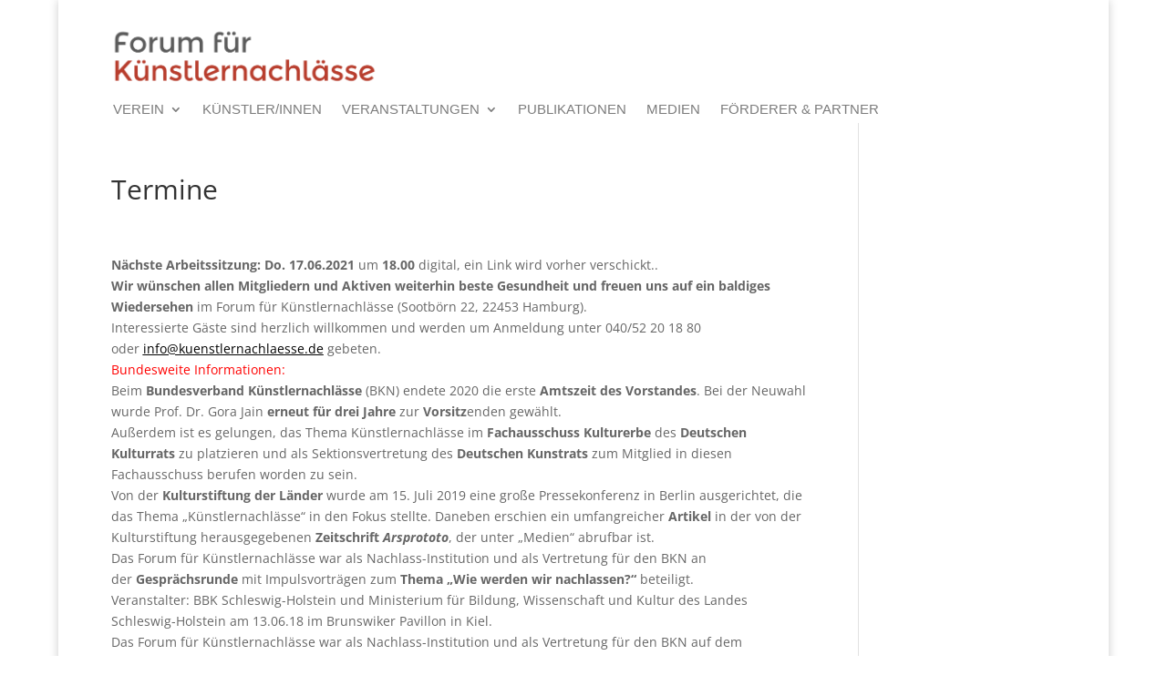

--- FILE ---
content_type: text/css
request_url: https://kuenstlernachlaesse.de/wp-content/themes/Divi-anywhere-child/style.css?ver=4.27.4
body_size: 540
content:
/*
  Theme Name:     Divi Child-Theme
  Theme URI:      http://www.anywhere.de
  Description:    Divi Child-Theme by anywhere digital
  Author:         Anywhere Digital
  Author URI:     https://anywhere.de
  Template:       Divi
  Version:        1.0.0
*/






#acf-form>.acf-fields>.acf-field { padding: 15px 0 }
#acf-form>.acf-fields>.acf-field.hidden { display: none; }
#acf-form> .acf-form-submit { padding: 15px 0; border-top-width: 1px; border-top-style: solid; border-top-color: rgb(238, 238, 238); }
#acf-form button.button-primary { cursor:pointer; color: #2ea3f2; }
.grid { margin: 0 -25px; }
.grid-item h4 { font-weight: 600; margin-top: 15px; }
.grid-sizer, .grid-item { width: 100%; box-sizing:content-box; }
.grid-item article { margin: 25px }
@media screen and (min-width: 768px) {
    .grid-sizer, .grid-item { width: 50%; }
}
@media screen and (min-width: 960px) {
    .grid-sizer, .grid-item { width: 33.3333%; }
}

.grid .grid-item article.et_pb_post { margin-bottom: 40px!important; }
.grid .grid-item a { color: unset; }
.grid .grid-item a:hover { color: #b83722!important; }
.grid .grid-item i.icon { font-size: 24px; text-align: right;}
.grid .grid-item i.state {
    display: block;
    box-sizing: border-box;
    width: 15px;
    height: 15px;
    border-radius: 15px;
    border: 2px solid;
    margin-top: 10px;
}
.grid .grid-item i.state.green {
    border-color: rgb(53,204,75);
    background-color: rgb(53,204,75);
    box-shadow: rgba(53,204,75,0.6) 1px 1px 4px;
}

.grid .grid-item i.state.yellow {
    border-color: rgb(254,192,65);
    background-color: rgb(254,192,65);
    box-shadow: rgba(254,192,65,0.6) 1px 1px 4px;
}

.grid .grid-item i.state.red {
    border-color: rgb(252,97,93);
    background-color: rgb(252,97,93);
    box-shadow: rgba(252,97,93,0.6) 1px 1px 4px;
}

.grid-item i.photo_credit { clear: both; font-size: 9px; display: block;}

#footer {margin-top: 60px;}


--- FILE ---
content_type: text/css
request_url: https://kuenstlernachlaesse.de/wp-content/et-cache/1/et-core-unified-1.min.css?ver=1768910189
body_size: -47
content:
.footer-widget h4{color:#FFF!important}

--- FILE ---
content_type: text/css
request_url: https://kuenstlernachlaesse.de/wp-content/uploads/gfonts_local/gfonts_local.css?ver=6.8.3
body_size: 396
content:
@font-face { font-family: "Open Sans";font-style: normal;font-weight: 300;font-display: swap;
						src: url("https://stage.kuenstlernachlaesse.de/wp-content/uploads/gfonts_local/Open_Sans/Open_Sans_300.eot"); /* IE9 Compat Modes */
						src: url("https://stage.kuenstlernachlaesse.de/wp-content/uploads/gfonts_local/Open_Sans/Open_Sans_300.eot?#iefix") format("embedded-opentype"), /* IE6-IE8 */
							 url("https://stage.kuenstlernachlaesse.de/wp-content/uploads/gfonts_local/Open_Sans/Open_Sans_300.woff2") format("woff2"), /* Super Modern Browsers */
							 url("https://stage.kuenstlernachlaesse.de/wp-content/uploads/gfonts_local/Open_Sans/Open_Sans_300.woff") format("woff"), /* Pretty Modern Browsers */
							 url("https://stage.kuenstlernachlaesse.de/wp-content/uploads/gfonts_local/Open_Sans/Open_Sans_300.ttf")  format("truetype"), /* Safari, Android, iOS */
						 url("https://stage.kuenstlernachlaesse.de/wp-content/uploads/gfonts_local/Open_Sans/Open_Sans_300.svg#svgFontName") format("svg"); /* Legacy iOS */ }
@font-face { font-family: "Open Sans";font-style: italic;font-weight: 300;font-display: swap;
						src: url("https://stage.kuenstlernachlaesse.de/wp-content/uploads/gfonts_local/Open_Sans/Open_Sans_300italic.eot"); /* IE9 Compat Modes */
						src: url("https://stage.kuenstlernachlaesse.de/wp-content/uploads/gfonts_local/Open_Sans/Open_Sans_300italic.eot?#iefix") format("embedded-opentype"), /* IE6-IE8 */
							 url("https://stage.kuenstlernachlaesse.de/wp-content/uploads/gfonts_local/Open_Sans/Open_Sans_300italic.woff2") format("woff2"), /* Super Modern Browsers */
							 url("https://stage.kuenstlernachlaesse.de/wp-content/uploads/gfonts_local/Open_Sans/Open_Sans_300italic.woff") format("woff"), /* Pretty Modern Browsers */
							 url("https://stage.kuenstlernachlaesse.de/wp-content/uploads/gfonts_local/Open_Sans/Open_Sans_300italic.ttf")  format("truetype"), /* Safari, Android, iOS */
						 url("https://stage.kuenstlernachlaesse.de/wp-content/uploads/gfonts_local/Open_Sans/Open_Sans_300italic.svg#svgFontName") format("svg"); /* Legacy iOS */ }
@font-face { font-family: "Open Sans";font-style: normal;font-weight: 600;font-display: swap;
						src: url("https://stage.kuenstlernachlaesse.de/wp-content/uploads/gfonts_local/Open_Sans/Open_Sans_600.eot"); /* IE9 Compat Modes */
						src: url("https://stage.kuenstlernachlaesse.de/wp-content/uploads/gfonts_local/Open_Sans/Open_Sans_600.eot?#iefix") format("embedded-opentype"), /* IE6-IE8 */
							 url("https://stage.kuenstlernachlaesse.de/wp-content/uploads/gfonts_local/Open_Sans/Open_Sans_600.woff2") format("woff2"), /* Super Modern Browsers */
							 url("https://stage.kuenstlernachlaesse.de/wp-content/uploads/gfonts_local/Open_Sans/Open_Sans_600.woff") format("woff"), /* Pretty Modern Browsers */
							 url("https://stage.kuenstlernachlaesse.de/wp-content/uploads/gfonts_local/Open_Sans/Open_Sans_600.ttf")  format("truetype"), /* Safari, Android, iOS */
						 url("https://stage.kuenstlernachlaesse.de/wp-content/uploads/gfonts_local/Open_Sans/Open_Sans_600.svg#svgFontName") format("svg"); /* Legacy iOS */ }
@font-face { font-family: "Open Sans";font-style: italic;font-weight: 600;font-display: swap;
						src: url("https://stage.kuenstlernachlaesse.de/wp-content/uploads/gfonts_local/Open_Sans/Open_Sans_600italic.eot"); /* IE9 Compat Modes */
						src: url("https://stage.kuenstlernachlaesse.de/wp-content/uploads/gfonts_local/Open_Sans/Open_Sans_600italic.eot?#iefix") format("embedded-opentype"), /* IE6-IE8 */
							 url("https://stage.kuenstlernachlaesse.de/wp-content/uploads/gfonts_local/Open_Sans/Open_Sans_600italic.woff2") format("woff2"), /* Super Modern Browsers */
							 url("https://stage.kuenstlernachlaesse.de/wp-content/uploads/gfonts_local/Open_Sans/Open_Sans_600italic.woff") format("woff"), /* Pretty Modern Browsers */
							 url("https://stage.kuenstlernachlaesse.de/wp-content/uploads/gfonts_local/Open_Sans/Open_Sans_600italic.ttf")  format("truetype"), /* Safari, Android, iOS */
						 url("https://stage.kuenstlernachlaesse.de/wp-content/uploads/gfonts_local/Open_Sans/Open_Sans_600italic.svg#svgFontName") format("svg"); /* Legacy iOS */ }
@font-face { font-family: "Open Sans";font-style: normal;font-weight: 700;font-display: swap;
						src: url("https://stage.kuenstlernachlaesse.de/wp-content/uploads/gfonts_local/Open_Sans/Open_Sans_700.eot"); /* IE9 Compat Modes */
						src: url("https://stage.kuenstlernachlaesse.de/wp-content/uploads/gfonts_local/Open_Sans/Open_Sans_700.eot?#iefix") format("embedded-opentype"), /* IE6-IE8 */
							 url("https://stage.kuenstlernachlaesse.de/wp-content/uploads/gfonts_local/Open_Sans/Open_Sans_700.woff2") format("woff2"), /* Super Modern Browsers */
							 url("https://stage.kuenstlernachlaesse.de/wp-content/uploads/gfonts_local/Open_Sans/Open_Sans_700.woff") format("woff"), /* Pretty Modern Browsers */
							 url("https://stage.kuenstlernachlaesse.de/wp-content/uploads/gfonts_local/Open_Sans/Open_Sans_700.ttf")  format("truetype"), /* Safari, Android, iOS */
						 url("https://stage.kuenstlernachlaesse.de/wp-content/uploads/gfonts_local/Open_Sans/Open_Sans_700.svg#svgFontName") format("svg"); /* Legacy iOS */ }
@font-face { font-family: "Open Sans";font-style: italic;font-weight: 700;font-display: swap;
						src: url("https://stage.kuenstlernachlaesse.de/wp-content/uploads/gfonts_local/Open_Sans/Open_Sans_700italic.eot"); /* IE9 Compat Modes */
						src: url("https://stage.kuenstlernachlaesse.de/wp-content/uploads/gfonts_local/Open_Sans/Open_Sans_700italic.eot?#iefix") format("embedded-opentype"), /* IE6-IE8 */
							 url("https://stage.kuenstlernachlaesse.de/wp-content/uploads/gfonts_local/Open_Sans/Open_Sans_700italic.woff2") format("woff2"), /* Super Modern Browsers */
							 url("https://stage.kuenstlernachlaesse.de/wp-content/uploads/gfonts_local/Open_Sans/Open_Sans_700italic.woff") format("woff"), /* Pretty Modern Browsers */
							 url("https://stage.kuenstlernachlaesse.de/wp-content/uploads/gfonts_local/Open_Sans/Open_Sans_700italic.ttf")  format("truetype"), /* Safari, Android, iOS */
						 url("https://stage.kuenstlernachlaesse.de/wp-content/uploads/gfonts_local/Open_Sans/Open_Sans_700italic.svg#svgFontName") format("svg"); /* Legacy iOS */ }
@font-face { font-family: "Open Sans";font-style: normal;font-weight: 800;font-display: swap;
						src: url("https://stage.kuenstlernachlaesse.de/wp-content/uploads/gfonts_local/Open_Sans/Open_Sans_800.eot"); /* IE9 Compat Modes */
						src: url("https://stage.kuenstlernachlaesse.de/wp-content/uploads/gfonts_local/Open_Sans/Open_Sans_800.eot?#iefix") format("embedded-opentype"), /* IE6-IE8 */
							 url("https://stage.kuenstlernachlaesse.de/wp-content/uploads/gfonts_local/Open_Sans/Open_Sans_800.woff2") format("woff2"), /* Super Modern Browsers */
							 url("https://stage.kuenstlernachlaesse.de/wp-content/uploads/gfonts_local/Open_Sans/Open_Sans_800.woff") format("woff"), /* Pretty Modern Browsers */
							 url("https://stage.kuenstlernachlaesse.de/wp-content/uploads/gfonts_local/Open_Sans/Open_Sans_800.ttf")  format("truetype"), /* Safari, Android, iOS */
						 url("https://stage.kuenstlernachlaesse.de/wp-content/uploads/gfonts_local/Open_Sans/Open_Sans_800.svg#svgFontName") format("svg"); /* Legacy iOS */ }
@font-face { font-family: "Open Sans";font-style: italic;font-weight: 800;font-display: swap;
						src: url("https://stage.kuenstlernachlaesse.de/wp-content/uploads/gfonts_local/Open_Sans/Open_Sans_800italic.eot"); /* IE9 Compat Modes */
						src: url("https://stage.kuenstlernachlaesse.de/wp-content/uploads/gfonts_local/Open_Sans/Open_Sans_800italic.eot?#iefix") format("embedded-opentype"), /* IE6-IE8 */
							 url("https://stage.kuenstlernachlaesse.de/wp-content/uploads/gfonts_local/Open_Sans/Open_Sans_800italic.woff2") format("woff2"), /* Super Modern Browsers */
							 url("https://stage.kuenstlernachlaesse.de/wp-content/uploads/gfonts_local/Open_Sans/Open_Sans_800italic.woff") format("woff"), /* Pretty Modern Browsers */
							 url("https://stage.kuenstlernachlaesse.de/wp-content/uploads/gfonts_local/Open_Sans/Open_Sans_800italic.ttf")  format("truetype"), /* Safari, Android, iOS */
						 url("https://stage.kuenstlernachlaesse.de/wp-content/uploads/gfonts_local/Open_Sans/Open_Sans_800italic.svg#svgFontName") format("svg"); /* Legacy iOS */ }
@font-face { font-family: "Open Sans";font-style: italic;font-weight: 400;font-display: swap;
						src: url("https://stage.kuenstlernachlaesse.de/wp-content/uploads/gfonts_local/Open_Sans/Open_Sans_italic.eot"); /* IE9 Compat Modes */
						src: url("https://stage.kuenstlernachlaesse.de/wp-content/uploads/gfonts_local/Open_Sans/Open_Sans_italic.eot?#iefix") format("embedded-opentype"), /* IE6-IE8 */
							 url("https://stage.kuenstlernachlaesse.de/wp-content/uploads/gfonts_local/Open_Sans/Open_Sans_italic.woff2") format("woff2"), /* Super Modern Browsers */
							 url("https://stage.kuenstlernachlaesse.de/wp-content/uploads/gfonts_local/Open_Sans/Open_Sans_italic.woff") format("woff"), /* Pretty Modern Browsers */
							 url("https://stage.kuenstlernachlaesse.de/wp-content/uploads/gfonts_local/Open_Sans/Open_Sans_italic.ttf")  format("truetype"), /* Safari, Android, iOS */
						 url("https://stage.kuenstlernachlaesse.de/wp-content/uploads/gfonts_local/Open_Sans/Open_Sans_italic.svg#svgFontName") format("svg"); /* Legacy iOS */ }
@font-face { font-family: "Open Sans";font-style: regular;font-weight: 400;font-display: swap;
						src: url("https://stage.kuenstlernachlaesse.de/wp-content/uploads/gfonts_local/Open_Sans/Open_Sans_regular.eot"); /* IE9 Compat Modes */
						src: url("https://stage.kuenstlernachlaesse.de/wp-content/uploads/gfonts_local/Open_Sans/Open_Sans_regular.eot?#iefix") format("embedded-opentype"), /* IE6-IE8 */
							 url("https://stage.kuenstlernachlaesse.de/wp-content/uploads/gfonts_local/Open_Sans/Open_Sans_regular.woff2") format("woff2"), /* Super Modern Browsers */
							 url("https://stage.kuenstlernachlaesse.de/wp-content/uploads/gfonts_local/Open_Sans/Open_Sans_regular.woff") format("woff"), /* Pretty Modern Browsers */
							 url("https://stage.kuenstlernachlaesse.de/wp-content/uploads/gfonts_local/Open_Sans/Open_Sans_regular.ttf")  format("truetype"), /* Safari, Android, iOS */
						 url("https://stage.kuenstlernachlaesse.de/wp-content/uploads/gfonts_local/Open_Sans/Open_Sans_regular.svg#svgFontName") format("svg"); /* Legacy iOS */ }
